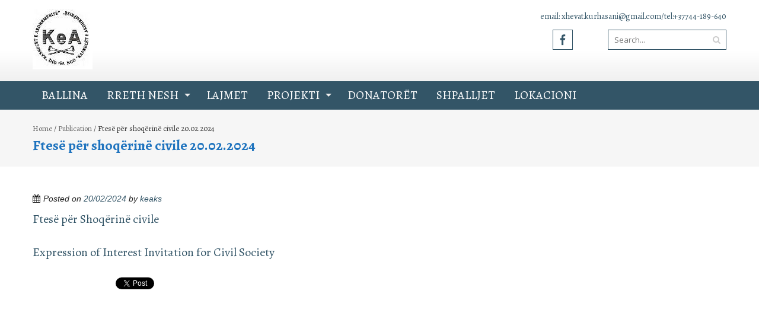

--- FILE ---
content_type: text/html; charset=UTF-8
request_url: https://www.kea-ks.org/?p=2423
body_size: 5780
content:
<!DOCTYPE html>
<html lang="en-US" prefix="og: http://ogp.me/ns#">
<head>
<meta charset="UTF-8">
<meta name="viewport" content="width=device-width, initial-scale=1">
<link rel="profile" href="http://gmpg.org/xfn/11">
<link rel="pingback" href="https://www.kea-ks.org/xmlrpc.php">

<title>Ftesë për shoqërinë civile 20.02.2024 &#8211; Kasnec&euml;t e Ardhm&euml;ris&euml;</title>

<!-- This site is optimized with the Yoast WordPress SEO plugin v1.4.24 - http://yoast.com/wordpress/seo/ -->
<link rel="canonical" href="https://www.kea-ks.org/?p=2423" />
<meta property="og:locale" content="en_US" />
<meta property="og:type" content="article" />
<meta property="og:title" content="Ftesë për shoqërinë civile 20.02.2024 - Kasnec&euml;t e Ardhm&euml;ris&euml;" />
<meta property="og:description" content="Ftesë për Shoqërinë civile Expression of Interest Invitation for Civil Society" />
<meta property="og:url" content="https://www.kea-ks.org/?p=2423" />
<meta property="og:site_name" content="Kasnec&euml;t e Ardhm&euml;ris&euml;" />
<meta property="article:section" content="Publication" />
<meta property="article:published_time" content="2024-02-20T20:34:52+00:00" />
<meta property="article:modified_time" content="2024-02-21T11:01:48+00:00" />
<meta property="og:image" content="https://www.kea-ks.org/wp-content/uploads/2017/05/index-e1501586635324.png" />
<!-- / Yoast WordPress SEO plugin. -->

<link rel='dns-prefetch' href='//fonts.googleapis.com' />
<link rel='dns-prefetch' href='//s.w.org' />
<link rel="alternate" type="application/rss+xml" title="Kasnec&euml;t e Ardhm&euml;ris&euml; &raquo; Feed" href="https://www.kea-ks.org/?feed=rss2" />
<link rel="alternate" type="application/rss+xml" title="Kasnec&euml;t e Ardhm&euml;ris&euml; &raquo; Comments Feed" href="https://www.kea-ks.org/?feed=comments-rss2" />
		<script type="text/javascript">
			window._wpemojiSettings = {"baseUrl":"https:\/\/s.w.org\/images\/core\/emoji\/2\/72x72\/","ext":".png","svgUrl":"https:\/\/s.w.org\/images\/core\/emoji\/2\/svg\/","svgExt":".svg","source":{"concatemoji":"https:\/\/www.kea-ks.org\/wp-includes\/js\/wp-emoji-release.min.js?ver=4.6.25"}};
			!function(e,o,t){var a,n,r;function i(e){var t=o.createElement("script");t.src=e,t.type="text/javascript",o.getElementsByTagName("head")[0].appendChild(t)}for(r=Array("simple","flag","unicode8","diversity","unicode9"),t.supports={everything:!0,everythingExceptFlag:!0},n=0;n<r.length;n++)t.supports[r[n]]=function(e){var t,a,n=o.createElement("canvas"),r=n.getContext&&n.getContext("2d"),i=String.fromCharCode;if(!r||!r.fillText)return!1;switch(r.textBaseline="top",r.font="600 32px Arial",e){case"flag":return(r.fillText(i(55356,56806,55356,56826),0,0),n.toDataURL().length<3e3)?!1:(r.clearRect(0,0,n.width,n.height),r.fillText(i(55356,57331,65039,8205,55356,57096),0,0),a=n.toDataURL(),r.clearRect(0,0,n.width,n.height),r.fillText(i(55356,57331,55356,57096),0,0),a!==n.toDataURL());case"diversity":return r.fillText(i(55356,57221),0,0),a=(t=r.getImageData(16,16,1,1).data)[0]+","+t[1]+","+t[2]+","+t[3],r.fillText(i(55356,57221,55356,57343),0,0),a!=(t=r.getImageData(16,16,1,1).data)[0]+","+t[1]+","+t[2]+","+t[3];case"simple":return r.fillText(i(55357,56835),0,0),0!==r.getImageData(16,16,1,1).data[0];case"unicode8":return r.fillText(i(55356,57135),0,0),0!==r.getImageData(16,16,1,1).data[0];case"unicode9":return r.fillText(i(55358,56631),0,0),0!==r.getImageData(16,16,1,1).data[0]}return!1}(r[n]),t.supports.everything=t.supports.everything&&t.supports[r[n]],"flag"!==r[n]&&(t.supports.everythingExceptFlag=t.supports.everythingExceptFlag&&t.supports[r[n]]);t.supports.everythingExceptFlag=t.supports.everythingExceptFlag&&!t.supports.flag,t.DOMReady=!1,t.readyCallback=function(){t.DOMReady=!0},t.supports.everything||(a=function(){t.readyCallback()},o.addEventListener?(o.addEventListener("DOMContentLoaded",a,!1),e.addEventListener("load",a,!1)):(e.attachEvent("onload",a),o.attachEvent("onreadystatechange",function(){"complete"===o.readyState&&t.readyCallback()})),(a=t.source||{}).concatemoji?i(a.concatemoji):a.wpemoji&&a.twemoji&&(i(a.twemoji),i(a.wpemoji)))}(window,document,window._wpemojiSettings);
		</script>
		<style type="text/css">
img.wp-smiley,
img.emoji {
	display: inline !important;
	border: none !important;
	box-shadow: none !important;
	height: 1em !important;
	width: 1em !important;
	margin: 0 .07em !important;
	vertical-align: -0.1em !important;
	background: none !important;
	padding: 0 !important;
}
</style>
<link rel='stylesheet' id='contact-form-7-css'  href='https://www.kea-ks.org/wp-content/plugins/contact-form-7/includes/css/styles.css?ver=3.6' type='text/css' media='all' />
<link rel='stylesheet' id='font-awesome-css'  href='https://www.kea-ks.org/wp-content/plugins/download-manager/assets/font-awesome/css/font-awesome.min.css?ver=4.6.25' type='text/css' media='all' />
<link rel='stylesheet' id='wpdm-bootstrap-css'  href='https://www.kea-ks.org/wp-content/plugins/download-manager/assets/bootstrap/css/bootstrap.css?ver=4.6.25' type='text/css' media='all' />
<link rel='stylesheet' id='wpdm-front-css'  href='https://www.kea-ks.org/wp-content/plugins/download-manager/assets/css/front.css?ver=4.6.25' type='text/css' media='all' />
<link rel='stylesheet' id='rs-plugin-settings-css'  href='https://www.kea-ks.org/wp-content/plugins/revslider/public/assets/css/settings.css?ver=5.1.5' type='text/css' media='all' />
<style id='rs-plugin-settings-inline-css' type='text/css'>
#rs-demo-id {}
</style>
<link rel='stylesheet' id='googleFonts-css'  href='//fonts.googleapis.com/css?family=Open+Sans%3A400%2C400italic%2C300%2C700%7COpen+Sans+Condensed%3A300%2C300italic%2C700&#038;ver=4.6.25' type='text/css' media='all' />
<link rel='stylesheet' id='font-css-css'  href='https://www.kea-ks.org/wp-content/themes/accesspress-pro/css/fonts.css?ver=4.6.25' type='text/css' media='all' />
<link rel='stylesheet' id='fancybox-css-css'  href='https://www.kea-ks.org/wp-content/themes/accesspress-pro/css/nivo-lightbox.css?ver=4.6.25' type='text/css' media='all' />
<link rel='stylesheet' id='bx-slider-style-css'  href='https://www.kea-ks.org/wp-content/themes/accesspress-pro/css/jquery.bxslider.css?ver=4.6.25' type='text/css' media='all' />
<link rel='stylesheet' id='sequence-slider-style-css'  href='https://www.kea-ks.org/wp-content/themes/accesspress-pro/css/sequence-slider.css?ver=4.6.25' type='text/css' media='all' />
<link rel='stylesheet' id='superfish-style-css'  href='https://www.kea-ks.org/wp-content/themes/accesspress-pro/css/superfish.css?ver=4.6.25' type='text/css' media='all' />
<link rel='stylesheet' id='timecircle-style-css'  href='https://www.kea-ks.org/wp-content/themes/accesspress-pro/css/TimeCircles.css?ver=4.6.25' type='text/css' media='all' />
<link rel='stylesheet' id='accesspress_pro-style-css'  href='https://www.kea-ks.org/wp-content/themes/accesspress-pro/style.css?ver=4.6.25' type='text/css' media='all' />
<link rel='stylesheet' id='responsive-css'  href='https://www.kea-ks.org/wp-content/themes/accesspress-pro/css/responsive.css?ver=4.6.25' type='text/css' media='all' />
<link rel='stylesheet' id='accesspress_parallax-dynamic-style-css'  href='https://www.kea-ks.org/wp-content/themes/accesspress-pro/css/style.php?ver=4.6.25' type='text/css' media='all' />
<script type='text/javascript' src='https://www.kea-ks.org/wp-includes/js/jquery/jquery.js?ver=1.12.4'></script>
<script type='text/javascript' src='https://www.kea-ks.org/wp-includes/js/jquery/jquery-migrate.min.js?ver=1.4.1'></script>
<script type='text/javascript' src='https://www.kea-ks.org/wp-content/plugins/download-manager/assets/bootstrap/js/bootstrap.min.js?ver=4.6.25'></script>
<script type='text/javascript' src='https://www.kea-ks.org/wp-content/plugins/download-manager/assets/js/front.js?ver=4.6.25'></script>
<script type='text/javascript' src='https://www.kea-ks.org/wp-content/plugins/download-manager/assets/js/chosen.jquery.min.js?ver=4.6.25'></script>
<script type='text/javascript' src='https://www.kea-ks.org/wp-content/plugins/revslider/public/assets/js/jquery.themepunch.tools.min.js?ver=5.1.5'></script>
<script type='text/javascript' src='https://www.kea-ks.org/wp-content/plugins/revslider/public/assets/js/jquery.themepunch.revolution.min.js?ver=5.1.5'></script>
<meta name="generator" content="WordPress Download Manager 2.8.92" />
<link rel='https://api.w.org/' href='https://www.kea-ks.org/?rest_route=/' />
<link rel="EditURI" type="application/rsd+xml" title="RSD" href="https://www.kea-ks.org/xmlrpc.php?rsd" />
<link rel="wlwmanifest" type="application/wlwmanifest+xml" href="https://www.kea-ks.org/wp-includes/wlwmanifest.xml" /> 
<link rel='shortlink' href='https://www.kea-ks.org/?p=2423' />
<link rel="alternate" type="application/json+oembed" href="https://www.kea-ks.org/?rest_route=%2Foembed%2F1.0%2Fembed&#038;url=https%3A%2F%2Fwww.kea-ks.org%2F%3Fp%3D2423" />
<link rel="alternate" type="text/xml+oembed" href="https://www.kea-ks.org/?rest_route=%2Foembed%2F1.0%2Fembed&#038;url=https%3A%2F%2Fwww.kea-ks.org%2F%3Fp%3D2423&#038;format=xml" />
<script type='text/javascript'>
/* <![CDATA[ */
// Comprehensive Google Map plugin v9.0.20
var CGMPGlobal = {"ajaxurl":"https:\/\/www.kea-ks.org\/wp-admin\/admin-ajax.php","noBubbleDescriptionProvided":"No description provided","geoValidationClientRevalidate":"REVALIDATE","cssHref":"https:\/\/www.kea-ks.org\/wp-content\/plugins\/comprehensive-google-map-plugin\/style.css?ver=9.0.20","language":"en","customMarkersUri":"https:\/\/www.kea-ks.org\/wp-content\/plugins\/comprehensive-google-map-plugin\/assets\/css\/images\/markers\/","kml":"[TITLE] [MSG] ([STATUS])","kmlDocInvalid":"The KML file is not a valid KML, KMZ or GeoRSS document.","kmlFetchError":"The KML file could not be fetched.","kmlLimits":"The KML file exceeds the feature limits of KmlLayer.","kmlNotFound":"The KML file could not be found. Most likely it is an invalid URL, or the document is not publicly available.","kmlRequestInvalid":"The KmlLayer is invalid.","kmlTimedOut":"The KML file could not be loaded within a reasonable amount of time.","kmlTooLarge":"The KML file exceeds the file size limits of KmlLayer.","kmlUnknown":"The KML file failed to load for an unknown reason.","address":"Address","streetView":"Street View","directions":"Directions","toHere":"To here","fromHere":"From here","mapFillViewport":"false","timestamp":"7c431867bd","ajaxCacheMapAction":"cgmp_ajax_cache_map_action","sep":"{}"}
/* ]]> */
</script>

        <script>
            var wpdm_site_url = 'https://www.kea-ks.org/';
            var wpdm_home_url = 'https://www.kea-ks.org/';
            var ajax_url = 'https://www.kea-ks.org/wp-admin/admin-ajax.php';
        </script>


        <!-- <meta name="NextGEN" version="2.1.50" /> -->

<!-- Simple Social Buttons style sheet -->
<style type="text/css">
   div.simplesocialbuttons { height: 20px; margin: 10px auto 10px 0; text-align: left; clear: left; }
   div.simplesocialbutton { float: left; }
   div.ssb-button-googleplus { width: 100px; }
   div.ssb-button-fblike { width: 140px; }
   div.ssb-button-twitter { width: 130px; }
   div.ssb-button-pinterest { width: 100px; }
   .fb-like iframe { max-width: none !important; }
</style>
<!-- End of Simple Social Buttons -->

<meta name="translator" content="translator/0.3" />
<link rel="stylesheet" href="https://www.kea-ks.org/wp-content/plugins/translator/styles/translator.css" type="text/css" media="screen" />
<style type="text/css"></style>			<div id="fb-root"></div>
		    <script>
		    (function(d, s, id) {
		      var js, fjs = d.getElementsByTagName(s)[0];
		      if (d.getElementById(id)) return;
		      js = d.createElement(s); js.id = id;
		      js.src = "//connect.facebook.net/en_US/sdk.js#xfbml=1&version=v2.5";
		      fjs.parentNode.insertBefore(js, fjs);
		    }(document, 'script', 'facebook-jssdk'));
		    </script>
		<script type="text/javascript"></script><link href='https://fonts.googleapis.com/css?family=Alegreya:100,200,300,400,500,600,700,800,900,300italic,400italic,500,italic,600italic,700italic,900italic&subset=latin,cyrillic-ext,greek-ext,greek,vietnamese,latin-ext,cyrillic,khmer,devanagari,arabic,hebrew,telugu' rel='stylesheet' type='text/css'><link href='https://fonts.googleapis.com/css?family=Alegreya:100,200,300,400,500,600,700,800,900,300italic,400italic,500,italic,600italic,700italic,900italic&subset=latin,cyrillic-ext,greek-ext,greek,vietnamese,latin-ext,cyrillic,khmer,devanagari,arabic,hebrew,telugu' rel='stylesheet' type='text/css'>
		<style type='text/css' media='all'>		body { font-family: Alegreya !important; font-weight:400 !important;font-style:normal !important; }
		h1,h2,h3,h4,h5,h6 { font-family: Alegreya !important; font-weight:700 !important;font-style:normal !important; }
		h1, h1 a{font-size:26px !important;text-transform:none !important;color:#1e73be !important;}
		h2, h2 a{font-size:24px !important;text-transform:none !important;color:#000000 !important;}
		h3, h3 a{font-size:22px !important;text-transform:none !important;color:#000000 !important;}
		h4, h4 a{font-size:20px !important;text-transform:none !important;color:#000000 !important;}
		h5, h5 a{font-size:18px !important;text-transform:none !important;color:#000000 !important;}
		h6, h6 a{font-size:16px !important;text-transform:none !important;color:#8224e3 !important;}
		body{font-size:20px !important;color:#232323 !important; pattern0 !important}
		.testimonial-content{20px !important;color:#232323 !important;}
		#site-navigation{padding-top:20px !important;}
		.site-branding{padding-top:0px !important;padding-bottom:5px !important;padding-left:0px !important;padding-right:0px !important;}
		#action-bar{font-size:26px !important;font-family: Alegreya !important;background-color: !important; color:#FFFFFF !important; text-align:center; font-weight:700 !important; }
		pattern0		</style>		
		<style type="text/css">
			.site-title a,
		.site-description {
			color: #ffffff;
		}
		</style>
	<meta name="generator" content="Powered by Slider Revolution 5.1.5 - responsive, Mobile-Friendly Slider Plugin for WordPress with comfortable drag and drop interface." />
<link rel="icon" href="https://www.kea-ks.org/wp-content/uploads/2015/02/llogo-160-px1-150x150.png" sizes="32x32" />
<link rel="icon" href="https://www.kea-ks.org/wp-content/uploads/2015/02/llogo-160-px1-e1473424646759.png" sizes="192x192" />
<link rel="apple-touch-icon-precomposed" href="https://www.kea-ks.org/wp-content/uploads/2015/02/llogo-160-px1-e1473424646759.png" />
<meta name="msapplication-TileImage" content="https://www.kea-ks.org/wp-content/uploads/2015/02/llogo-160-px1-e1473424646759.png" />
</head>

<body class="single single-post postid-2423 single-format-standard right-sidebar">
<div id="page" class="site">
	
	<header id="masthead" class="site-header style1">
		    <div id="top-header">
		<div class="ak-container">
			<div class="site-branding">
				
				<a href="https://www.kea-ks.org/" rel="home">
									<img src="https://www.kea-ks.org/wp-content/uploads/2016/10/cropped-Untitled-2-1.jpg" alt="Kasnec&euml;t e Ardhm&euml;ris&euml;">
								</a>
				
			</div><!-- .site-branding -->
        

			<div class="right-header clearfix">
				<div class="header-text">email: xhevat.kurhasani@gmail.com/tel:+37744-189-640</div>                <div class="clear"></div>
               
                		<div class="socials">
				<a href="https://www.facebook.com/NGO-KeA-865824393549955/?ref=aymt_homepage_panel" class="facebook" data-title="Facebook" target="_blank"><span class="font-icon-social-facebook"></span></a>
		
		
		
		
		
		
		
		
		
		
		
		
		
		
				</div>
					<div class="ak-search">
						<form method="get" class="searchform" action="https://www.kea-ks.org/" role="search">
		<input type="text" name="s" value="" class="s" placeholder="Search..." />
		<button type="submit" name="submit" class="searchsubmit"><i class="fa fa-search"></i></button>
	</form>
				</div>
							</div><!-- .right-header -->
		</div><!-- .ak-container -->
 	</div><!-- #top-header -->

  	<nav id="site-navigation" class="main-navigation ">
		<div class="ak-container">
			<h1 class="menu-toggle">Menu</h1>
			<div class="menu"><ul><li id="menu-item-1313" class="menu-item menu-item-type-custom menu-item-object-custom menu-item-home menu-item-1313"><a href="http://www.kea-ks.org/">Ballina</a></li>
<li id="menu-item-1314" class="menu-item menu-item-type-post_type menu-item-object-page menu-item-has-children menu-item-1314"><a href="https://www.kea-ks.org/?page_id=1307"><!--:en-->Rreth Nesh<!--:--></a>
<ul class="sub-menu">
	<li id="menu-item-1315" class="menu-item menu-item-type-post_type menu-item-object-page menu-item-1315"><a href="https://www.kea-ks.org/?page_id=1309">Misioni</a></li>
	<li id="menu-item-1318" class="menu-item menu-item-type-post_type menu-item-object-page menu-item-1318"><a href="https://www.kea-ks.org/?page_id=1316">Grafiku i Organizatës</a></li>
	<li id="menu-item-1390" class="menu-item menu-item-type-post_type menu-item-object-page menu-item-1390"><a href="https://www.kea-ks.org/?page_id=1388">Partnerët</a></li>
	<li id="menu-item-1394" class="menu-item menu-item-type-post_type menu-item-object-page menu-item-1394"><a href="https://www.kea-ks.org/?page_id=1392">Stafi</a></li>
</ul>
</li>
<li id="menu-item-2352" class="menu-item menu-item-type-post_type menu-item-object-page menu-item-2352"><a href="https://www.kea-ks.org/?page_id=2350">Lajmet</a></li>
<li id="menu-item-1321" class="menu-item menu-item-type-post_type menu-item-object-page menu-item-has-children menu-item-1321"><a href="https://www.kea-ks.org/?page_id=1319">Projekti</a>
<ul class="sub-menu">
	<li id="menu-item-1815" class="menu-item menu-item-type-post_type menu-item-object-page menu-item-1815"><a href="https://www.kea-ks.org/?page_id=1810">TUBERKULOZI</a></li>
	<li id="menu-item-1816" class="menu-item menu-item-type-post_type menu-item-object-page menu-item-1816"><a href="https://www.kea-ks.org/?page_id=1807">AUTIZMI</a></li>
	<li id="menu-item-1817" class="menu-item menu-item-type-post_type menu-item-object-page menu-item-1817"><a href="https://www.kea-ks.org/?page_id=1812">GRIPI</a></li>
</ul>
</li>
<li id="menu-item-1325" class="menu-item menu-item-type-post_type menu-item-object-page menu-item-1325"><a href="https://www.kea-ks.org/?page_id=1322">Donatorët</a></li>
<li id="menu-item-1336" class="menu-item menu-item-type-post_type menu-item-object-page menu-item-1336"><a href="https://www.kea-ks.org/?page_id=1334">Shpalljet</a></li>
<li id="menu-item-1328" class="menu-item menu-item-type-post_type menu-item-object-page menu-item-1328"><a href="https://www.kea-ks.org/?page_id=1326">Lokacioni</a></li>
</ul></div>		</div>
	</nav><!-- #site-navigation -->	</header><!-- #masthead -->

	
	
		
	<div id="content" class="site-content">	
	<header class="entry-header">
		<div id="accesspreslite-breadcrumbs"><div class="ak-container"><a href="https://www.kea-ks.org">Home</a> / <a href="https://www.kea-ks.org/?cat=6">Publication</a> / <span class="current">Ftesë për shoqërinë civile 20.02.2024</span></div></div>		<h1 class="entry-title ak-container">Ftesë për shoqërinë civile 20.02.2024</h1>
	</header><!-- .entry-header -->
	<div class="ak-container">
		
	
	<div id="primary" class="content-area">
			
			<article id="post-2423" class="post-2423 post type-post status-publish format-standard has-post-thumbnail hentry category-publikimet">
	<div class="entry-content">
	<span class="posted-on">Posted on <a href="https://www.kea-ks.org/?p=2423" rel="bookmark"><time class="entry-date published" datetime="2024-02-20T20:34:52+00:00">20/02/2024</time><time class="updated" datetime="2024-02-21T11:01:48+00:00">21/02/2024</time></a></span><span class="byline"> by <span class="author vcard"><a class="url fn n" href="https://www.kea-ks.org/?author=1">keaks</a></span></span><p><a href="https://www.kea-ks.org/wp-content/uploads/2024/02/Ftesë-për-Shoqërinë-civile-1.pdf">Ftesë për Shoqërinë civile</a></p>
<p><a href="https://www.kea-ks.org/wp-content/uploads/2024/02/Expression-of-Interest-Invitation-for-Civil-Society.pdf">Expression of Interest Invitation for Civil Society</a></p>
<div class="simplesocialbuttons">
<div class="simplesocialbutton ssb-button-googleplus"><!-- Google Plus One--><div class="g-plusone" data-size="medium" data-href="https://www.kea-ks.org/?p=2423"></div></div>
<div class="simplesocialbutton ssb-button-fblike"><!-- Facebook like--><div id="fb-root"></div><div class="fb-like" data-href="https://www.kea-ks.org/?p=2423" data-send="false" data-layout="button_count" data-show-faces="false"></div></div>
<div class="simplesocialbutton ssb-button-twitter"><!-- Twitter--><a href="https://twitter.com/share" class="twitter-share-button" data-text="Ftesë për shoqërinë civile 20.02.2024" data-url="https://www.kea-ks.org/?p=2423" rel="nofollow"></a></div>
</div>
	</div><!-- .entry-content -->

	
	
</article><!-- #post-## -->


			
			
				</div><!-- #primary -->

		
	<div id="secondary-right" class="widget-area right-sidebar sidebar">
								</div><!-- #secondary -->

		</div>
	</div><!-- #content -->

	<footer id="colophon" class="site-footer">
	
		
		<div id="bottom-footer">
		<div class="ak-container">
			<div class="site-info">
							</div><!-- .site-info -->

			<div class="copyright">
				Copyright &copy; 2026 
				<a href="https://www.kea-ks.org">
				Kasnecët e Ardhmërisë				</a>
			</div>
		</div>
		</div>
	</footer><!-- #colophon -->
</div><!-- #page -->
<div id="ak-top"><i class="fa fa-angle-up"></i>Top</div>
<!-- ngg_resource_manager_marker -->
<!-- Simple Social Buttons plugin -->
<script type="text/javascript">
//<![CDATA[
// google plus
window.___gcfg = {lang: 'en'};
(function() {
   var po = document.createElement('script'); po.type = 'text/javascript'; po.async = true;
   po.src = 'https://apis.google.com/js/plusone.js';
   var s = document.getElementsByTagName('script')[0]; s.parentNode.insertBefore(po, s);
})();
// facebook 
(function(d, s, id) {
  var js, fjs = d.getElementsByTagName(s)[0];
  if (d.getElementById(id)) return;
  js = d.createElement(s); js.id = id;
  js.src = "//connect.facebook.net/en_US/all.js#xfbml=1";
  fjs.parentNode.insertBefore(js, fjs);
}(document, 'script', 'facebook-jssdk'));
// twitter 
!function(d,s,id){var js,fjs=d.getElementsByTagName(s)[0];if(!d.getElementById(id)){js=d.createElement(s);js.id=id;js.src="//platform.twitter.com/widgets.js";fjs.parentNode.insertBefore(js,fjs);}}(document,"script","twitter-wjs");
// ]]>
</script>
<!-- /End of Simple Social Buttons -->

<script type="text/javascript" src="//s7.addthis.com/js/300/addthis_widget.js#pubid=ra-536530f652c04fc6"></script><script type='text/javascript' src='https://www.kea-ks.org/wp-content/plugins/contact-form-7/includes/js/jquery.form.min.js?ver=3.46.0-2013.11.21'></script>
<script type='text/javascript'>
/* <![CDATA[ */
var _wpcf7 = {"loaderUrl":"https:\/\/www.kea-ks.org\/wp-content\/plugins\/contact-form-7\/images\/ajax-loader.gif","sending":"Sending ..."};
/* ]]> */
</script>
<script type='text/javascript' src='https://www.kea-ks.org/wp-content/plugins/contact-form-7/includes/js/scripts.js?ver=3.6'></script>
<script type='text/javascript' src='https://www.kea-ks.org/wp-content/themes/accesspress-pro/js/plugins.js?ver=1.0'></script>
<script type='text/javascript' src='https://www.kea-ks.org/wp-content/themes/accesspress-pro/js/TimeCircles.js?ver=1.0'></script>
<script type='text/javascript' src='https://www.kea-ks.org/wp-content/themes/accesspress-pro/js/custom.js?ver=1.0'></script>
<script type='text/javascript' src='https://www.kea-ks.org/wp-includes/js/wp-embed.min.js?ver=4.6.25'></script>
</body>
</html>


--- FILE ---
content_type: text/html; charset=utf-8
request_url: https://accounts.google.com/o/oauth2/postmessageRelay?parent=https%3A%2F%2Fwww.kea-ks.org&jsh=m%3B%2F_%2Fscs%2Fabc-static%2F_%2Fjs%2Fk%3Dgapi.lb.en.2kN9-TZiXrM.O%2Fd%3D1%2Frs%3DAHpOoo_B4hu0FeWRuWHfxnZ3V0WubwN7Qw%2Fm%3D__features__
body_size: 161
content:
<!DOCTYPE html><html><head><title></title><meta http-equiv="content-type" content="text/html; charset=utf-8"><meta http-equiv="X-UA-Compatible" content="IE=edge"><meta name="viewport" content="width=device-width, initial-scale=1, minimum-scale=1, maximum-scale=1, user-scalable=0"><script src='https://ssl.gstatic.com/accounts/o/2580342461-postmessagerelay.js' nonce="V3NMSC1AAG1VpMis25goOQ"></script></head><body><script type="text/javascript" src="https://apis.google.com/js/rpc:shindig_random.js?onload=init" nonce="V3NMSC1AAG1VpMis25goOQ"></script></body></html>